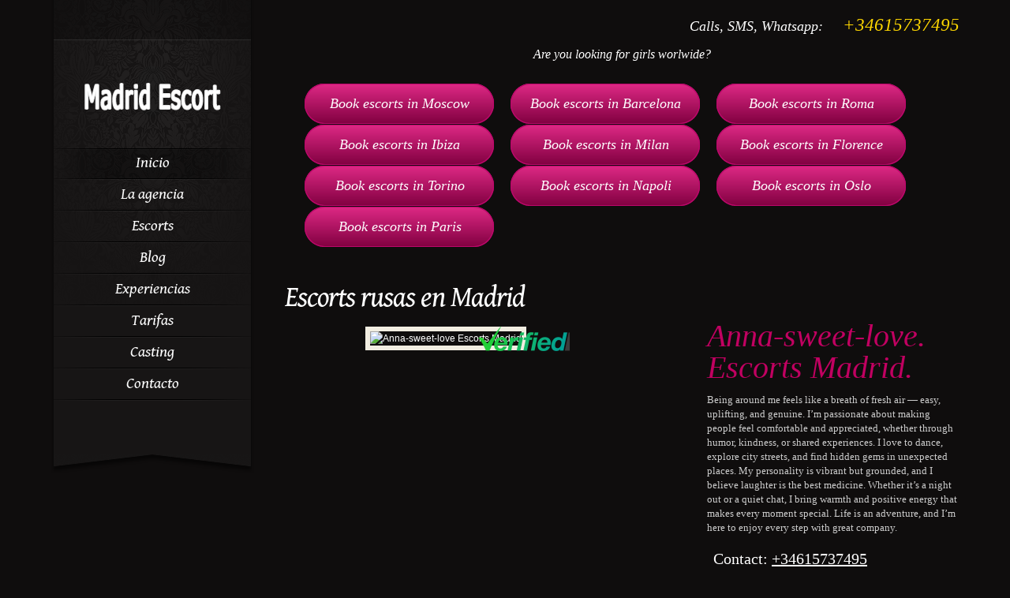

--- FILE ---
content_type: text/html; charset=utf8
request_url: http://www.madrid-escort.org/profile.php?id=198
body_size: 4319
content:
<!DOCTYPE html>
<html>
    <head>
        <meta http-equiv="Content-Type" content="text/html; charset=utf-8">
                <meta http-equiv="Content-Type" content="text/html; charset=utf-8" />
                    <title> Anna-sweet-love, una de las mejores escorts rusas en Madrid</title>
            <meta name="description" content="Anna-sweet-love es una de nuestras escorts rusas en Madrid. Tiene 23 años y con ella compartirás momentos increíbles." />
            <meta name="keywords" content="Madrid escort Escort Madrid Madrid escorts Escort service Madrid Premium escort Madrid VIP escort Madrid Luxury escort Madrid High class escort Madrid Elite escort Madrid Top escort Madrid Best escort Madrid Madrid independent escort Private escort Madrid Discreet escort Madrid Professional escort Madrid Madrid upscale escort International escort Madrid Madrid high-rated escort Best girl Madrid Real escort Madrid Madrid girlfriend experience GFE Madrid Real GFE Madrid Authentic GFE Madrid True girlfriend experience Madrid Best GFE in Madrid Romantic GFE Madrid Madrid PSE Pornstar experience Madrid PSE GFE combo Madrid GFE service in Madrid Passionate girlfriend experience Madrid Real connection Madrid Sweet girl Madrid Sexy girl Madrid Passionate girl Madrid Young escort Madrid Mature escort Madrid Tall escort Madrid Petite escort Madrid Slim escort Madrid Curvy escort Madrid Blonde escort Madrid Brunette escort Madrid Exotic girl Madrid Tattooed girl Madrid Latina escort Madrid European escort Madrid Busty escort Madrid Model escort Madrid Classy girl Madrid Stylish escort Madrid Elegant escort Madrid Erotic massage Madrid Sensual massage Madrid Tantric massage Madrid Lingam massage Madrid Nuru massage Madrid Body to body massage Madrid Kinky massage Madrid Madrid anal escort Anal sex Madrid Oral sex Madrid Blowjob Madrid Deep throat Madrid Passionate kissing Madrid Deep kissing Madrid French kissing Madrid GFE kissing Madrid Full service escort Madrid Fetish friendly Madrid BDSM escort Madrid Domination escort Madrid Roleplay escort Madrid Dirty talk Madrid Couple friendly escort Madrid Fantasy escort Madrid Secret affair Madrid Naughty girl Madrid Open-minded escort Madrid Wild experience Madrid Playful girl Madrid Sensual experience Madrid Erotic adventure Madrid Romantic escape Madrid Ultimate pleasure Madrid Dream girl Madrid Real experience Madrid Passionate moments Madrid Naughty experience Madrid Fantasy roleplay Madrid Unforgettable night Madrid Private seduction Madrid Pure passion Madrid Dinner date M " />
			<meta name="viewport" content="width=device-width, initial-scale=1">

        <link href="/css/style.css" rel="stylesheet" type="text/css">
        <link href="/css/custom-theme/jquery-ui-1.8.10.custom.css" rel="stylesheet" type="text/css" />
        <!--[if IE 7]>
		<script src="/js/jquery.pseudo.js"></script>
	<![endif]-->

        <script type="text/javascript" src="/js/jquery.1.5.1.min.js"></script>
        <!--<script type="text/javascript" src="http://ajax.googleapis.com/ajax/libs/jquery/1.6.1/jquery.min.js"></script>-->



                <script type="text/javascript" src="/js/jquery-ui-1.8.10.custom.min.js"></script>
                    <link media="screen" rel="stylesheet" href="/css/colorbox.css" />

            <script src="/js/jquery.colorbox-min.js"></script>

            <script>
                jQuery(document).ready(function(){
                    jQuery("a[rel='gallery']").colorbox({transition:"fade"});
                });
            </script>
            <script type="text/javascript" src="/js/jquery.easing.js"></script>
            <script type="text/javascript" src="/js/script.js"></script>


            </head>

    <body>
        <div id="wrapper">
                        <div id="secondary"> 
                <div id="main_nav">
                    <div class="entry">   
                        <div class="social_list">
                            <!--<a class="vk"  target="_blank" title="Vkontakte" href="http://vk.com/exclusivegirls" target="_blank">Vkontakte</a>
<a class="tw" title="Twitter" href="https://twitter.com/IrinaMostravel" target="_blank">Twitter</a>
<a class="fb"  target="_blank" title="Facebook" href="/"target="_blank">Facebook</a>-->	
                        </div>  
                        <div class="logo">
						    <a href="index.php"><img src="images/classico_logo.png" alt="Where all your dreams come true..." /></a>                        </div>
                            <ul  id="nav">
    <li class="current-menu-item"><a href="index.php"><span>Inicio</span></a></li>
	<li><a href="about.php"><span>La agencia</span></a></li>
	<li><a href="gallery.php"><span>Escorts</span></a></li>
	<li><a href="news.php"><span>Blog</span></a></li>
	<li><a href="reviews.php"><span>Experiencias</span></a></li>
	<li><a href="rates.php"><span>Tarifas</span></a></li>
	<li><a href="work-with-us.php"><span>Casting</span></a></li>
	<li><a href="contact.php"><span>Contacto</span></a></li>
</ul>
	
                        
                    </div><!--/ entry-->                        
                </div><!--/ main_nav-->
            </div><!--/ secondary-->
            <div class="content_wrapper">

                <div class="meta">
                  Calls, SMS, Whatsapp: <span><a href="tel:{+34615737495}" style="color:#ffd700;">+34615737495</a></span>
<br><br>
<center style="font-size:16px">Are you looking for girls worlwide?<br /><br />
<div class="city_btn">
          <a href="http://exclusivegirls.ru/" style="font-size:18px" rel="dofollow">Book escorts in Moscow</a>
          <a href="http://www.escortinbarcelona.com/" style="font-size:18px" rel="dofollow">Book escorts in Barcelona</a>
          <a href="http://rome-escort.com" style="font-size:18px" rel="dofollow">Book escorts in Roma</a>
          <a href="http://escort-ibiza.org/" style="font-size:18px" rel="dofollow">Book escorts in Ibiza</a>
          <a href="http://milan-escort.com" style="font-size:18px" rel="dofollow">Book escorts in Milan</a>
          <a href="http://www.adult-escort.ru/" style="font-size:18px" rel="dofollow">Book escorts in Florence</a>
          <a href="http://www.erotic-city.biz" style="font-size:18px" rel="dofollow">Book escorts in Torino</a>
		  <a href="http://www.adult-escort.ru/" style="font-size:18px" rel="dofollow">Book escorts in Napoli</a>
		  <a href="http://www.oslo-escort.org/" style="font-size:18px" rel="dofollow">Book escorts in Oslo</a>
          <a href="http://www.elite-escort.org/" style="font-size:18px" rel="dofollow">Book escorts in Paris</a>
    </div>
</center>
      
                </div><!--/ meta--> <!--   jCarousel skin stylesheet -->
<link media="screen" rel="stylesheet" href="/css/skin1.css" />
<!--   jCarousel library -->
<script type="text/javascript" src="/js/jquery.jcarousel.min.js"></script>
 <script>
    jQuery(function(){
        jQuery('#mycarousel').jcarousel();
    })

</script>
<div id="content">
        <div class="profile_left fltleft"> <!--profile_left Start -->
            <h1>Escorts rusas en Madrid</h1>

            <div class="profile_pic"> <!--profile_pic Start -->
                					<span class="verified-large"></span>
                <a href="/img.php?img=madrid_escort_escort_madrid_madrid_escorts_escort_service_madrid_premium_escort_madrid_vip_escort_madrid_luxury_escort_madrid_hi" rel="gallery"><img src="/img.php?img=madrid_escort_escort_madrid_madrid_escorts_escort_service_madrid_premium_escort_madrid_vip_escort_madrid_luxury_escort_madrid_hi" title="Anna-sweet-love Escorts Madrid" alt="Anna-sweet-love Escorts Madrid"></a>
            </div> <!--profile_pic End-->
            <div class="profile_picslider"> <!--profile_picslider Start -->
                	<div class="thumb_holder"><ul id="mycarousel" class="jcarousel-skin-tango"><li><a href="/img.php?img=madrid_escort_escort_madrid_madrid_escorts_escort_service_madrid_premium_escort_madrid_vip_escort_madrid_luxury_escort_madrid_hi" rel="gallery"><img height="77" src="/img.php?img=madrid_escort_escort_madrid_madrid_escorts_escort_service_madrid_premium_escort_madrid_vip_escort_madrid_luxury_escort_madrid_hi" title="Anna-sweet-love, escort rusa en Madrid que ofrece girlfriend experience." alt="Anna-sweet-love, escort rusa en Madrid que ofrece girlfriend experience."></a></li><li><a href="/img.php?img=madrid_escort_escort_madrid_madrid_escorts_escort_service_madrid_premium_escort_madrid_vip_escort_madrid_luxury_escort_madrid_hi" rel="gallery"><img height="77" src="/img.php?img=madrid_escort_escort_madrid_madrid_escorts_escort_service_madrid_premium_escort_madrid_vip_escort_madrid_luxury_escort_madrid_hi" title="Anna-sweet-love, escort rusa en Madrid que ofrece masajes." alt="Anna-sweet-love, escort rusa en Madrid que ofrece masajes."></a></li><li><a href="/img.php?img=madrid_escort_escort_madrid_madrid_escorts_escort_service_madrid_premium_escort_madrid_vip_escort_madrid_luxury_escort_madrid_hi" rel="gallery"><img height="77" src="/img.php?img=madrid_escort_escort_madrid_madrid_escorts_escort_service_madrid_premium_escort_madrid_vip_escort_madrid_luxury_escort_madrid_hi" title="Anna-sweet-love, escort rusa en Madrid que ofrece citas." alt="Anna-sweet-love, escort rusa en Madrid que ofrece citas."></a></li><li><a href="/img.php?img=madrid_escort_escort_madrid_madrid_escorts_escort_service_madrid_premium_escort_madrid_vip_escort_madrid_luxury_escort_madrid_hi" rel="gallery"><img height="77" src="/img.php?img=madrid_escort_escort_madrid_madrid_escorts_escort_service_madrid_premium_escort_madrid_vip_escort_madrid_luxury_escort_madrid_hi" title="Anna-sweet-love, escort rusa en Madrid que ofrece acompañamiento." alt="Anna-sweet-love, escort rusa en Madrid que ofrece acompañamiento."></a></li><li><a href="/img.php?img=madrid_escort_escort_madrid_madrid_escorts_escort_service_madrid_premium_escort_madrid_vip_escort_madrid_luxury_escort_madrid_hi" rel="gallery"><img height="77" src="/img.php?img=madrid_escort_escort_madrid_madrid_escorts_escort_service_madrid_premium_escort_madrid_vip_escort_madrid_luxury_escort_madrid_hi" title="Anna-sweet-love, escort rusa en Madrid que ofrece francés natural." alt="Anna-sweet-love, escort rusa en Madrid que ofrece francés natural."></a></li><li><a href="/img.php?img=madrid_escort_escort_madrid_madrid_escorts_escort_service_madrid_premium_escort_madrid_vip_escort_madrid_luxury_escort_madrid_hi" rel="gallery"><img height="77" src="/img.php?img=madrid_escort_escort_madrid_madrid_escorts_escort_service_madrid_premium_escort_madrid_vip_escort_madrid_luxury_escort_madrid_hi" title="Anna-sweet-love, escort rusa en Madrid que ofrece sexo oral." alt="Anna-sweet-love, escort rusa en Madrid que ofrece sexo oral."></a></li></ul></div>            </div> <!--profile_picslider End-->
                        <br><br>
            <p style="font-size:30px;text-align:center; font-family:Gentium Book Basic, serif;color:#fff; line-height:1">Escorts rusas similares en Madrid</p>
                          			
			<center><div class="columnna">
						<center><a href="profile.php?id=185"><img src="/gallery/p_655ac4a28a216047a474e00ee6c13e83.jpg" width="150px" border="0" title="Elana, Madrid escort" alt="Elana, Madrid escort" /></a></center>
								<center><h3><a href="profile.php?id=185">Elana, 24</a><p>Escorts Madrid </p></center>
						</div></center>			
			<center><div class="columnna">
						<center><a href="profile.php?id=113"><img src="/gallery/p_e69a63f6fdb35cc6e8b3c28c133e1be5.jpg" width="150px" border="0" title="Annabel, Madrid escort" alt="Annabel, Madrid escort" /></a></center>
								<center><h3><a href="profile.php?id=113">Annabel, 22</a><p>Escorts Madrid </p></center>
						</div></center>        <div class="clear"></div></div>
        <div class="profile_right fltright"> <!--profile_right Start-->


            <div class="detail_box"> <!--detail_box Start -->
                <h2>Anna-sweet-love. Escorts Madrid.</h2>
                <div class="descr">
                <p>Being around me feels like a breath of fresh air — easy, uplifting, and genuine. I’m passionate about making people feel comfortable and appreciated, whether through humor, kindness, or shared experiences. I love to dance, explore city streets, and find hidden gems in unexpected places. My personality is vibrant but grounded, and I believe laughter is the best medicine. Whether it’s a night out or a quiet chat, I bring warmth and positive energy that makes every moment special. Life is an adventure, and I’m here to enjoy every step with great company.
</p>
                </div>

                <h3>Contact:	<a style="text-decoration:underline" href="tel:{+34615737495}">+34615737495</a></h3>
                <ul>
                    <li><strong>Age</strong><span>23</span></li>
                                        <li><strong>Weight</strong><span>49</span></li>
                    <li><strong>Height</strong><span>168</span></li>
                    <li><strong>Breast</strong><span>2</span></li>
                </ul>

            </div> <!--detail_box End-->
			
            <div class="request_btn">
                <a href="/contact.php">Book escort</a>
            </div>
			<div class="request_btn">
                <a href="/add_review.php">Review escort</a>
            </div>
            <div class="clear"></div><br><br>
            <center style="font-size:16px">Are you a traveller?</center>
            <div class="request_btn">
                      <a href="http://vipmoscowescort.org/" style="font-size:18px" rel="dofollow">Book VIP escorts in Moscow</a>
                  </div>
        </div> <!--profile_right End -->
        <div class="clear"></div>
    </div> <!--profile_content End-->


</div> <!--content_right End-->
<div class="clear"></div>
<!--wrapper End-->
<script>
    $(".Para_Two ul li:last").each(function(){
        $(this).addClass("NoBg");
    });
</script>
<!-- Start Footer Sidebar -->
<div id="footer">
        <!-- Yandex.Metrika counter -->
<script type="text/javascript" >
    (function (d, w, c) {
        (w[c] = w[c] || []).push(function() {
            try {
                w.yaCounter27094775 = new Ya.Metrika({
                    id:27094775,
                    clickmap:true,
                    trackLinks:true,
                    accurateTrackBounce:true,
                    webvisor:true
                });
            } catch(e) { }
        });

        var n = d.getElementsByTagName("script")[0],
            s = d.createElement("script"),
            f = function () { n.parentNode.insertBefore(s, n); };
        s.type = "text/javascript";
        s.async = true;
        s.src = "https://mc.yandex.ru/metrika/watch.js";

        if (w.opera == "[object Opera]") {
            d.addEventListener("DOMContentLoaded", f, false);
        } else { f(); }
    })(document, window, "yandex_metrika_callbacks");
</script>
<noscript><div><img src="https://mc.yandex.ru/watch/27094775" style="position:absolute; left:-9999px;" alt="" /></div></noscript>
<!-- /Yandex.Metrika counter -->
<!--LiveInternet counter--><script type="text/javascript"><!--
document.write("<a href='//www.liveinternet.ru/click' "+
"target=_blank><img src='//counter.yadro.ru/hit?t50.6;r"+
escape(document.referrer)+((typeof(screen)=="undefined")?"":
";s"+screen.width+"*"+screen.height+"*"+(screen.colorDepth?
screen.colorDepth:screen.pixelDepth))+";u"+escape(document.URL)+
";"+Math.random()+
"' alt='' title='LiveInternet' "+
"border='0' width='31' height='31'><\/a>")
//--></script><!--/LiveInternet-->

</div><!--/ footer-->
<!-- End Footer Sidebar -->

</div><!--/ wrapper-->
<script type="text/javascript" src="/js/general.js"></script>
<script type="text/javascript" src="//s7.addthis.com/js/300/addthis_widget.js#pubid=ra-5712aba979b37530"></script>

</body>
</html>


--- FILE ---
content_type: text/css
request_url: http://www.madrid-escort.org/css/style.css
body_size: 8076
content:
@charset "utf-8";

@import url(../sliders/nivo-slider/nivo-slider.css);	/*link to the CSS file for Nivo Slider */
@import url(../fancybox/jquery.fancybox-1.3.4.css);		/*link to the CSS file for FancyBox */
@import url(../css/stylesheets/contact.css); /* link to the file for contact form */
@import url(../css/stylesheets/tipsy.css);	/* link to the file for tipsy */


/*
Theme Name: WeddingAlbum
Description:
Version: 1
Author: ThemeMakers
Author URI: http://themeforest.net/user/ThemeMakers
*/

/*------------------------------------------------

CSS STRUCTURE:

1. RESET/GLOBAL
		General Styles
		Default Form Elements
		Floating & Alignment
		Clear Floats

2. STYLED ELEMENTS
		Columns styles
		Images and borders
		Styles for Buttons

3. GENERAL STRUCTURE
		Secondary
			-Social List
			-Logo
			-Nav
		Content
		Sidebar
		Footer

4. EXTENDED TYPOGRAPHY
	  	Typographic Elements
			- Toggle Contents
			- Dividers
	 	Ordered/Unordered List Styles
		Custom Box Alerts

5. PAGES STYLES&LAYOUTS
		Gallery
			-One Column
			-Two Columns
			-Three Columns
		Blog Page
			-Commentlist
			-Comment form
		Alternative Blog Page
		Contact Page
			-Map
		Services
		About Us
		404 Page

6. WIDGETS



------------------------------------------------*/


/* ========== RESET/GLOBAL ========== */

html, body, div, span, applet, object, iframe,
h1, h2, h3, h4, h5, h6, p, blockquote, pre,
a, abbr, acronym, address, big, cite, code,
del, dfn, em, font, img, ins, kbd, q, s, samp,
small, strike, strong, tt, var,
b, u, i, center,
dl, dt, dd, ol, ul, li,
fieldset, form, label, legend,
table, caption, tbody, tfoot, thead, tr, th, td {
	margin: 0;
	padding: 0;
	border: 0;
	outline: 0;
	font-size: 100%;
	vertical-align: baseline;
	background: transparent;
}

img, a img, form, fieldset {border: 0;}

html, body 		{width: 100%; *overflow-x:hidden;}

/* ----- General Styles ----- */

body {
	font-family:Arial, Helvetica, sans-serif;
	color:#838282;
	font-size:12px;
	line-height:1.5em;
	background-color:#0F0D0D;
}

ol, ul {

	list-style: none;
	margin:0 0 1.5em;
	padding: 0;
}

ul li, ol li	{
	margin:0;
	padding:0.75em 0;
}

ul li a,
ol li a {text-decoration:none;}

address {
	margin: 0 0 1em;
	padding: 0;
	font-style: normal;
}

table { border-collapse: collapse; border-spacing: 0; }/* tables still need 'cellspacing="0"' in the markup */

.blackfriday{
	color:#850545;
	font-size:28px;
	background-color:#171515;
}

.favouriteSong {
width: 394px;
}

.textfavourite {
color: #fff;
text-align: center;
margin-top: 1em;
}
p {
	margin:0 0 1.5em 0;
	padding: 0;
	font-size: 14px;
	font-family:Tahoma, Geneva, sans-serif;
}

blockquote {
    font-family:Tahoma, Geneva, sans-serif;
    font-size: 17px;
	border-left:4px solid #fff;
    font-style: italic;
    color: #aaa;
    line-height: 1.5em;
	margin-bottom:1.5em;
	padding:0 0 0 1em;
}

::-moz-selection { color: #171515;  background-color: #fff; }
::selection      { color: #171515;  background-color: #fff; }

a {
	text-decoration:none;
	color: #fff;
}

.link {
	color: #a1a1a1;
	text-decoration:none;
}

.link:hover {color:#fff !important;}

h1, h2, h4, h5, h6 {
	font-family: 'Gentium Book Basic', serif;
	font-weight:normal;
	font-style:italic;
	color:#fff;
}

h1 {
	font-size:36px;
	letter-spacing:-1px;
	margin-bottom: 0.5em;
	line-height:1
}

h2 {
	font-size:28px;
	margin-bottom: 1.2em;
}

h3	{
	font-size:20px;
	margin-bottom:0.6em;
}

h4	{
	font-size:18px;
	margin-bottom:1em;
}

h5 {
	font-size:16px;
	margin-bottom:0.7em;
}

h6	{
	color:#fff;
	font-size:15px;
	margin-bottom:0.4em;
}

h1 a, h2 a, h3 a, h4 a, h5 a, h6 a	{
	text-decoration:none;
	color:#fff;
}

h1 a:hover, h2 a:hover, h3 a:hover, h4 a:hover, h5 a:hover, h6 a:hover {
	text-decoration:underline;
}

pre, code {
    font-family: mono-space,monospace;
    overflow: auto;
    padding: 20px;
    white-space: pre;
}

#imageSlider .nivo-caption a { text-align: center; display: block;}
.nivoSlider a.nivo-imageLink {width: 100%;}

#slider {
	background:url(../images/nivo_holder_dark.png) no-repeat left top;
	position:relative;
	z-index:2;
	width:854px;
	height:573px;
	margin:auto;
}
#slider1 {
	background:url(../images/nivo_holder_dark.png) no-repeat left top;
	position:relative;
	z-index:2;
	width:854px;
	height:573px;
}

#imageSlider1{
    height: 523px;
    margin: 0 0 0 23px;
    padding: 23px 0 0 1px;
    width: 807px;
}
#imageSlider1 img{

}
#imageSlider1 .caption{
     background: url("../../images/caption-trans-dark.png") repeat scroll 0 0 transparent;
    bottom: 26px;
    color: #141313;
    height: 35px;
    left: 24px;
    padding: 20px;
    position: absolute;
    width: 767px;
    z-index: 999;
}
#imageSlider1 .caption h6 {
	line-height:0.6em;
}

#imageSlider1 .caption p p {
	font-size:12px;
	color:#838282;
}
/* ----- Default Form Elements ----- */

input, select, textarea	{
	width:auto;
	padding:8px 10px;
	font-size:12px;
	font-family:Arial, Helvetica, sans-serif;
	color:#838282;
	border:1px solid #FFF;
	background:#FFF;
}

input.error, select.error, textarea.error	{
border: 1px solid red;
}

textarea {
	resize:none;
}

input:hover, select:hover, textarea:hover {
	-moz-box-shadow:0 2px 5px rgba(0,0,0,0.3) inset ;
	-webkit-box-shadow:0 2px 5px rgba(0,0,0,0.3) inset ;
	box-shadow:0 2px 5px rgba(0,0,0,0.3) inset ;
}

input:focus, select:focus, textarea:focus {
	-moz-box-shadow:0 2px 7px rgba(0,0,0,0.5) inset ;
	-webkit-box-shadow:0 2px 7px rgba(0,0,0,0.5) inset ;
	-box-shadow:0 2px 7px rgba(0,0,0,0.5) inset ;
}

/* ----- Floating & Alignment ----- */

.alignleft {
	float: left;
	margin-right:1.5em;
}

.alignright {
	float: right;
	margin-left:1.5em;
}

.aligncenter {
	display: block;
	margin-left: auto;
	margin-right: auto
}

.thumb {
	margin-bottom:1.8em;
}

.textcenter {
	text-align:center;
}

p.textcenter {
	margin:0 0 4em 0;
}

.quoteright {
    float: right;
    margin: 0 0 1.5em 1.5em;
    width: 240px;
}

.quoteleft {
    float: left;
    margin: 0 1.5em 1.5em 0;
    width: 240px;
}

.quoteleft p, .quoteright p {
	margin:0;
}

/* ----- Clear Floats ----- */

.clear {
	clear: both;
}

.clearfix {
	display: block;
}

.clearfix:after {
	clear: both;
	content: ' ';
	display: block;
	font-size: 0;
	line-height: 0;
	visibility: hidden;
	width: 0;
	height: 0;
}

a, a:link, a:visited, a:focus {
	text-decoration:none;
	outline:none;
}

/* ========== STYLED ELEMENTS ========== */

/* ----- Columns styles ----- */

.col {float:left;}

.columns,
.columns2,
.columns3,
.columns4,
.columns5,
.columns6,
.columns7,
.columns8,
.columns9,
.columns10,
.columns11,
.columns12,
.columns13,
.columns14,
.columns15,
.columns16 {
    width:auto;
	clear:both;
	margin-bottom:3em;
}

/* ----- Image and borders ----- */

.pic {
	border:10px solid #000;
	-moz-box-shadow:0 3px 7px rgba(100,100,100,0.05),0 0 1px #3b3b3b;
	-webkit-box-shadow:0 3px 7px rgba(100,100,100,0.05),0 0 1px #3b3b3b;
	box-shadow:0 3px 7px rgba(100,100,100,0.05),0 0 1px #3b3b3b;
}

.pic:hover {
	border-color:#fff;
	-moz-transition: all 0.2s linear 0s;
	-webkit-transition: all 0.2s linear 0s;
	-o-transition: all 0.2s linear 0s;
}

.zoomer .add_border, .workPanelLink .add_border {
    background: none no-repeat scroll center center transparent;
}

.verified {
    position: absolute;
    right: 0;
    top: 0;
    width: 73px;
    height: 19px;
    background: url(/images/verified.png) no-repeat;
    cursor: pointer;
}

.verified-large {
    position: absolute;
    right: 40px;
    top: 0;
    width: 116px;
    height: 31px;
    background: url(/images/verified_large.png) no-repeat;
    cursor: pointer;
}

/* ----- Styles for Buttons ----- */

.button_circle {
	background:url(../images/button_read_circle.png) no-repeat;
	text-indent:-9999px;
	margin-right:0px;
	margin-top:-12px;
	display:inline-block;
	height:33px;
	width:33px;
}

.button_circle:hover {
	background-position:0 -35px;
}

.small_button_block,
.medium_button_block,
.large_button_block {
	float:left;
	margin-right:4em;
}

.small_button_block .button,
.medium_button_block .button,
.large_button_block .button {
	margin-bottom:0.5em;
}

.button {
    border: 0 none;
    display: inline-block;
	font-family: 'Gentium Book Basic', serif;
    margin: 0;
	font-style:italic;
	cursor:pointer;
    overflow: visible;
    padding: 0 0 0 15px;
    position: relative;
}

/* ------- Button Dark Small ------- */

.dark {
	background:url(../images/buttons/dark-small-l.png) no-repeat left top;
}

.dark span {
	background:url(../images/buttons/dark-small-r.png) no-repeat right top;
	display: block;
    float: left;
	color:#fbfbfb;
    line-height: 10px;
    padding: 15px 15px 15px 0;
    position: relative;
}

.dark:hover {background-position:0 -49px;}
.dark:hover span {background-position:right -49px;}

/* ------- Button Light Small ------- */

.light {
	background:url(../images/buttons/light-small-l.png) no-repeat left top;
}

.light span {
	background:url(../images/buttons/light-small-r.png) no-repeat right top;
	display: block;
    float: left;
	color:#1b1a1a;
    line-height: 10px;
    padding: 16px 15px 13px 0;
    position: relative;
}

.light:hover {background-position:0 -49px;}
.light:hover span {background-position:right -49px;}

/* ------- Button Dark Medium ------- */

.dark.medium {
	background:url(../images/buttons/dark-medium-l.png) no-repeat left top;
	padding-left:17px;
}

.dark.medium span {
	background:url(../images/buttons/dark-medium-r.png) no-repeat right top;
	display: block;
    float: left;
	color:#fbfbfb;
    line-height: 10px;
    padding: 19px 17px 19px 0;
    position: relative;
}

.dark.medium:hover {background-position:0 -52px;}
.dark.medium:hover span {background-position:right -52px;}

/* ------- Button Light Medium ------- */

.light.medium {
	background:url(../images/buttons/light-medium-l.png) no-repeat left top;
	padding-left:17px;
}

.light.medium span {
	background:url(../images/buttons/light-medium-r.png) no-repeat right top;
	display: block;
    float: left;
	color:#1b1a1a;
    line-height: 10px;
    padding: 19px 17px 19px 0;
    position: relative;
}

.light.medium:hover {background-position:0 -52px;}
.light.medium:hover span {background-position:right -52px;}

/* ------- Button Dark Large ------- */

.dark.large {
	background:url(../images/buttons/dark-large-l.png) no-repeat left top;
	padding-left:21px;
}

.dark.large span {
	background:url(../images/buttons/dark-large-r.png) no-repeat right top;
	display: block;
    float: left;
	color:#fbfbfb;
    line-height: 10px;
    padding: 23px 21px 23px 0;
    position: relative;
}

.dark.large:hover {background-position:0 -64px;}
.dark.large:hover span {background-position:right -64px;}

/* ------- Button Light Large ------- */

.light.large {
	background:url(../images/buttons/light-large-l.png) no-repeat left top;
	padding-left:21px;
}

.light.large span {
	background:url(../images/buttons/light-large-r.png) no-repeat right top;
	display: block;
    float: left;
	color:#1b1a1a;
    line-height: 10px;
    padding: 23px 21px 23px 0;
    position: relative;
}

.light.large:hover {background-position:0 -64px;}
.light.large:hover span {background-position:right -64px;}


.small { font-size: 15px;}
.medium { font-size: 19px;}
.large { font-size: 23px;}

.align-btn-left {
    float: left;
}

.align-btn-right {
    float: right;
}

/* ========== GENERAL STRUCTURE ========== */

#wrapper {
	width:1152px;
	margin:0 auto;
	min-height:500px;
}

#main {
	overflow:hidden;
}

#main #wrapper {
	width:auto;
}

#secondary {
	float:left;
	width:258px;
}

#main #secondary {
	float:none;
	position:absolute;
	left:90px;
	z-index:9999;
}

#main_nav {
	background:url(../images/bg_nav.png) repeat-y center top;
    position: relative;
	padding:0 4px;
	width:250px;
	z-index:3;
}

#main_nav:after, #main_nav .after {
	background:url(../images/bg_nav_bottom.png) no-repeat center bottom;
	height:24px;
	width:258px;
	content: "";
	after: "&nbsp;";
	overflow:hidden;
	position:absolute;
	bottom:-24px;
	z-index:1;
	left:0;
}

.entry {
	background:url(../images/flower.png) no-repeat center top #171515;
	width:250px;
	position:relative;
	padding-bottom:50px;
	margin:0 auto;
}

#secondary_sidebar {
	position:relative;
	background:#020202;
	padding:65px 50px 25px;
	width:150px;
	margin:0 auto 40px;
	z-index:1;
}

#secondary_sidebar:after, #secondary_sidebar .after {
	background:url(../images/bg_secondary_bottom_dark.png) no-repeat center bottom;
	position:absolute;
	height:16px;
	content:"";
	after:"&nbsp;";
	width:250px;
	left:0;
	bottom:-16px;
}

/* ---- Social list ---- */

.social_list {
	background:url(../images/bg_social_list.png) repeat-x;
	height:31px;
	padding:10px 70px;
        text-align: center;
}

.social_list a:first-child {
	margin-left:0;
}

.social_list a {
	background:url(../images/social_icons.png) no-repeat 0 0;
	height:28px;
	width:28px;
	/*float:left;*/
	margin-left:10px;
	display:inline-block;
	text-indent:-9999px;
}

.social_list a.tw {background-position:-30px 0;}
.social_list a.flickr {background-position:-60px 0;}
.social_list a.vk {background-position:-90px 0;}
.social_list a.fb:hover {background-position:0 -32px;}
.social_list a.tw:hover {background-position:-30px -32px;}
.social_list a.flickr:hover {background-position:-60px -32px;}
.social_list a.vk:hover {background-position:-90px -32px;}

/* ---- Logo ---- */

.logo {
	padding:40px 0 25px;
	text-align:center;
}

/* --- Nav --- */

ul#nav {
	background:url(../images/bg_li.png) no-repeat top center;
	text-align:center;
	position:relative;
}

#nav *
{
	position:relative;/* peek-a-boo bug fix for IE6 */
	min-width:0;/* peek-a-boo bug fix for IE7 */
}

#nav ul {
    display:none;
    margin:0;
    padding:0;
	zoom:1;/*fixes ie6 bug (list will disappear after slideDown)*/
}

ul#nav > li {
	background:url(../images/bg_li.png) no-repeat center bottom;
	padding:0 0 2px 0;
}

ul#nav li a {
	font-family: 'Gentium Book Basic', serif;
	color:#fdfdfd;
	font-size:20px;
	font-style:italic;
	display:block;
	padding:.5em 0 .5em 0;
	text-align:center;
}

#nav li a:hover,
#nav li.current a,
#nav li.current-menu-item a,
#nav li.current-menu-parent a,
#nav li.current_page_parent a {
	background:url(../images/bg_current.png) no-repeat left top;
}

ul#nav ul li {
	padding:0
}

ul#nav ul li a {
	font-size:15px;
	color:#4a4a4a;
	padding: 0.2em 0;
}

ul#nav ul li a.current {
	color:#fff;
}

ul#nav ul li a:hover {
	color:#fbfbfb;
}

/* ----- Content ----- */

.content_wrapper, .content_wrapper_sbr, .content_wrapper_sbl {
    min-height: 300px;
	width: 855px;
	float:right;

}

.content_wrapper #content {
	width: 855px;
	/*min-height:600px;*/
	padding:23px 0 0 0;
}

.content_wrapper #content.contact {
	float: left;
    padding: 55px 0 0;
    width: 550px;

}

.content_wrapper #content.content{
	background: url(/images/content_bg.png) no-repeat bottom right transparent;
}
.contact_wrapper #content.content{

background: none;
}

.contact_wrapper{
	background: url(/images/content_bg.png) no-repeat bottom right transparent;
}
.content_wrapper_sbr #content {
	padding:55px 0 0 0;
	width:550px;
    float: left;
}

.content_wrapper_sbl #content {
	padding:55px 0 0 0;
	width:550px;
    float: right;
}

.meta {
	font-family: Georgia;
	padding:13px 0;
	text-align:right;
	font-style:italic;
	margin-top:10px;
	margin-right:0px;
	font-size:18px;
	color:#fff;
}

.meta span{
	font-size: 23px;
	font-family: Georgia;
	font-style: italic;
	color: #CC0066;
}

.meta a {
	margin-left:20px;
}

.meta a:hover {
	color:#fff;
}

/* ---- Sidebar ---- */

.content_wrapper_sbr #sidebar {
	padding:55px 0 0 0;
	width:255px;
    float: right;
}

.content_wrapper_sbl #sidebar {
	padding:55px 0 0 0;
	width:255px;
    float: left;
}

#sidebar {
    min-height: 550px;
    position: relative;
    width: 235px;
	padding:1em 0 0 0;
}

#sidebar.contact {
    float: right;
    padding: 55px 0 0;
    width: 255px;
    background: transparent;
}

#sidebar h3 {
	margin-bottom:1.5em;
}

/* ----- Footer ----- */

#footer {
	margin:0px 0 100px 0;
}

#fsb {
	border-top: 1px solid #2E2D2D;
    padding: 50px 0 30px 314px;
    width: 838px;
}

#fsb a{
	color: #CC0066;
	text-decoration: underline;
}
#fsb .widget-container {
	margin-bottom:0;
}

#footer ul li {
	padding:0.3em 0;
}

#footer ul li a:hover {
	color:#fff;
}

.twitter_box {
	width:140px;
	margin-bottom:1.5em;
}

.twitter_box p {
	margin-bottom:0.5em;
}

.twitter_day {
	background:url(../images/twitter_icon.png) no-repeat left 4px;
	padding:5px 0 5px 35px;
	display:block;
	font-size:11px;
	color:#fff;
}

.copyright {
	border-top:1px solid #2e2d2d;
	padding-top:25px;
        color: #333333;
}

.copyright1 {
	border-top:1px solid #2e2d2d;
	padding:25px 20px 0;
	color: #333s;
	font-size: 10px;
	font-family: Verdana, Geneva, Arial, Helvetica, sans-serif;
}

.copyright .design{
	color: #333;
	font-size:13px;
	font-family: Georgia;
	text-decoration: underline;
	font-style: italic
}

.copyright .by{
	color:#CC0066;
	font-size:13px;
	font-family: Georgia;
	text-decoration: underline;
	font-style: italic
}

.copyright p, .copyright span {
	font-family: 'Gentium Book Basic', serif;
	color:#919191;
	font-style:italic;
	float:left;
	font-size:15px;
}

.copyright span {
	float:right;
	font-size:14px;
        color: #333;
}

.copyright a:hover {
	text-decoration:underline;
        color: #CC0066;
}

/* ========== EXTENDED TYPOGRAPHY ========== */

/* ----- Toggle Contents ----- */

.toggle-box {
	margin-bottom:3em;
}

.trigger {
	background:#212020;
	cursor:pointer;
	height:32px;
	border-color:#2e2d2d;
	border-style:solid;
	border-width:0 1px 1px 1px;
	position:relative;
	z-index:88;
}

.toggle-box .trigger:first-child {
	border-top:1px solid #2e2d2d;
}

.trigger b {
	font-family: 'Gentium Book Basic', serif;
	background:url(../images/icons/middle/collapse.png) 12px 11px no-repeat;
	text-decoration: none;
	font-size:15px;
	font-style:italic;
	font-weight:100;
	padding-left:30px;
	display:block;
	line-height:32px;
	color:#fff;
}

.trigger.active b {
	background:url(../images/icons/middle/expand.png) 12px 14px no-repeat;
}

.toggle_container {
	font-size: 12px;
	padding:20px;
	border-color:#2e2d2d;
	border-style:solid;
	border-width:0 1px 1px 1px;
	position:relative;
	background:#1a1919;
}

.toggle_container p {
	padding:0;
	margin:0;
}

/* ----- Dividers ----- */

.divider_top {
	border-bottom:1px solid #2E2D2D;
    clear: both;
    display: block;
    font-size: 11px;
    padding: 10px 0;
	margin-bottom:3em;
    position: relative;
    width: 100%;
}

.divider_top a {
    border: 0 none;
    cursor: pointer;
	font-family: 'Gentium Book Basic', serif;
    height: 20px;
	font-style:italic;
    outline: medium none;
    position: absolute;
    right: 0;
    top: 0;
}

/* ---- Ordered/Unordered List Styles ---- */

.ordered {
	padding-left: 2.1em;
}

.ordered.type1 {list-style: decimal-leading-zero;}
.ordered.type2 {list-style: decimal;}
.ordered.type3 {list-style: disc;}

.unordered li {
	padding-left: 2.1em;
	background-position: 0 0.75em;
	background-repeat: no-repeat;
}

.unordered.type-1 li {background-image: url(../images/icons/small/tick.png);}
.unordered.type-2 li {background-image: url(../images/icons/small/add_small.png);}
.unordered.type-3 li {background-image: url(../images/icons/small/application_osx.png);}
.unordered.type-4 li {background-image: url(../images/icons/small/arrow_small_right.png);}
.unordered.type-5 li {background-image: url(../images/icons/small/arrow_state_blue_right.png);}
.unordered.type-6 li {background-image: url(../images/icons/small/check.png);}
.unordered.type-7 li {background-image: url(../images/icons/small/document_a4_edit.png);}
.unordered.type-8 li {background-image: url(../images/icons/small/document_copy.png);}
.unordered.type-9 li {background-image: url(../images/icons/small/folder_classic.png);}
.unordered.type-10 li {background-image: url(../images/icons/small/folder_modernist_stuffed.png);}
.unordered.type-11 li {background-image: url(../images/icons/small/pencil.png);}
.unordered.type-12 li {background-image: url(../images/icons/small/star_empty.png);}
.unordered.type-13 li {background-image: url(../images/icons/small/thumb_up.png);}
.unordered.type-14 li {background-image: url(../images/icons/small/view_outline.png);}
.unordered.type-15 li {background-image: url(../images/icons/small/warning_triangle.png);}

/* ---- Custom Box Alerts ---- */

.alert {
	font-family: 'Gentium Book Basic', serif;
	color:#ffffff;
	font-style:italic;
	font-size:15px;
	padding:7px 20px;
	text-align:center;
	margin-bottom:1.4em;
}

.red {
	background:#f07272;
	border:1px solid #dd6565;
}

.orange {
	background:#f0ad72;
	border:1px solid #f08d72;
}

.green {
	background:#9cd071;
	border:1px solid #8cb85e;
}

/* ========== PAGE STYLES & LAYOUTS ========== */

/* ----- Gallery -----  */

.gallery-list {
	clear:both;
}

/* --- One Column ---  */

.gl_col_1 .gallery-item {
    margin: 0 0 26px 0;
    width: 846px;
}

.gl_col_1 .gallery-image {
    margin: 0 0 25px;
    position: relative;
    width: 846px;
	height:697px;
}

.gl_col_1 .gallery-zoom {
    width: 826px;
	height:677px;
}

/* --- Two Columns ---  */

.gl_col_2 .gallery-item {
    float: left;
    margin: 0 50px 20px 0;
    width: 398px;
}

.gl_col_2 .gallery-image {
    margin: 0 0 25px;
    position: relative;
    width: 398px;
	height:328px;
}

.gl_col_2 .gallery-zoom {
    width: 378px;
    height: 308px;
}

.gl_col_1 .nomargin,
.gl_col_2 .nomargin,
.gl_col_3 .nomargin {
	margin-right:0 !important;
}

.gl_col_1 .gallery-image .gallery-zoom,
.gl_col_2 .gallery-image .gallery-zoom,
.gl_col_3 .gallery-image .gallery-zoom {
	background: url(../images/blank_hover.png) repeat scroll 0 0 transparent;
    display: none;
    left: 0;
	border:10px solid #000;
    position: absolute;
    top: 0;
	-moz-box-shadow:0 3px 7px rgba(100,100,100,0.05),0 0 1px #4a4a4a;
	-webkit-box-shadow:0 3px 7px rgba(100,100,100,0.05),0 0 1px #4a4a4a;
	box-shadow:0 3px 7px rgba(100,100,100,0.05),0 0 1px #4a4a4a;
}

.gallery-zoom img {
    left: 50%;
	width:35px;
	height:34px;
	margin:-17px 0 0 -17px;
    position: relative;
    top: 50%;
}

/* --- Three Columns --- */

.gl_col_3 .gallery-item {
    float: left;
    margin: 0 48px 30px 0;
    width: 250px;
}

.gl_col_3 .gallery-image {
    margin: 0 0 2em 0;
    position: relative;
	height:206px;
    width: 250px;
}

.gl_col_3 .gallery-zoom {
    width: 230px;
    height: 186px;
}

/* ----- Blog Page ----- */

.post-item {
	margin-bottom:4em;
	clear:both;
}

.post_content {
	margin-right:45px;
	width:548px;
	float:left;
	padding-bottom:3.5em;
	border-bottom:1px solid #2e2d2d;
}

.post-meta {
	float:left;
}

.post-meta a:hover {
	color:#fff;
}

.post-thumb {
	margin-bottom:1.6em;
}

.post-wrap {
	margin-bottom:1.2em;
}

.post-wrap ul {
	margin-bottom:0.4em;
}

.post-wrap li {
	padding:0;
}

.post-wrap h3 {
	margin-bottom:0.2em;
}

.post-author a {
	background:url(../images/icon_author_dark.png) no-repeat left center;
	padding-left:16px;
	margin-bottom:3px;
}

.post-date a {
	background:url(../images/icon_date_dark.png) no-repeat left center;
	padding-left:16px;
}

.post-comments-icon a {
	background:url(../images/icon_comments_dark.png) no-repeat left 5px;
	padding-left:16px;
}

.older {
	background:url(../images/arrow_older_dark.png) no-repeat left 8px;
	font-family: 'Gentium Book Basic', serif;
	display:inline-block;
	font-style:italic;
	cursor:pointer;
	font-size:15px;
	color:#fff;
	padding:0 0 1.5em 1.3em;
}

/* ----- Alternative Blog Page ----- */

.short-post-item {
	border-bottom:1px solid #2e2d2d;
	padding-bottom:2.2em;
	margin-bottom:4em;
	clear:both;
}

.short-post-item .post-title h2 {
	margin-bottom:0.8em;
}

.short-post-meta {
	padding:0 0 1.8em 0;
}

.short-post-meta a:hover {
	color:#fff;
}

.short-post-meta span {
	margin-right:20px;
}

.short-post-thumb {
	float:left;
	width:250px;
	margin-right:2.4em;
}

.readmore {
	font-family: 'Gentium Book Basic', serif;
	font-size:15px;
	font-style:italic;
	color:#fff;
	display:inline-block;
	padding:1.4em 0 0 0;
	text-decoration:underline !important;
}

.readmore:hover {
	text-decoration:none !important;
}

/* ---- Commentlist ---- */

.comment-list {
	position:relative;
	padding:30px 0 30px 0;
	border-bottom:1px solid #2e2d2d;
}

.comment-list h3 {
	margin-bottom:1.3em;
}

.comment-reply-link{
		text-transform:lowercase;
}

.link-addcomment {
	position:absolute;
	right:0;
	top:10px;
	text-decoration:underline;
	font-size:12px;
	font-weight:bold;
}

.link-addcomment:hover {
	color:#681651;
}

.comment-list ol li,
.comment-list ol ul{
	list-style:none;
	padding:0;
}

ul.children {
	margin:10px 0;
}

ul.children .comment-body {
	background:#1a1919;
}

ul.children .comment-text {
	width:407px;
}

.comment {
	clear:both;
	margin-bottom:10px;
}

.comment-body {
	background:#212020;
	border:1px solid #2e2d2d;
	padding:10px;
}

.avatar {
	float:left;
	margin-right:20px;
}

.comment-text {
	float:left;
	width:457px;
	padding:10px 0 17px 0;
	border-bottom:1px solid #2e2d2d;
}

.comment-reply {
	margin-left:0.5em;
}

.comment-reply a {
	text-decoration:underline;
	color:#fff;
}

.comment-reply a:hover {
	text-decoration:none;
}

.comment-author {
	margin-right:1.5em;
}

.comment-author a {
	font-family: 'Gentium Book Basic', serif;
	text-decoration:none;
	font-size:15px;
	font-style:italic;
	color:#fff;
}

.comment-date span {
	font-size:11px;
	color:#a1a1a1;
	font-style:italic;
}

.comment-entry {
	padding:15px 0 0 60px;
	display:table;
	overflow:hidden;
}

.comment-entry p {
	margin-bottom:.5em;
}

.children li.comment {
	padding-left:50px;
}

.add-comment {
	margin-top:50px;
	position:relative
}

.add-comment h3 {
 	margin-bottom:1.3em;
}

/* ---- Comment form ---- */

.comment-form {
	padding:0;
}

.contact-form {
	margin:4em 0 0 0;
}

.row {
	clear:both;
	padding:0 0 10px 0;
}

.row label {
	display:block;
	width:75px;
	text-align:right;
	float:left;
	margin-right:1.7em;
	line-height:31px;
	color:#838282;
}

.row label span {
	color:#fff;
}

.inputtext {
	width:190px;
}

.textarea {
	width:432px;
	height:203px;
}

.submit {
	font-family: 'Gentium Book Basic', serif;
	background:url(../images/b-submit.png) no-repeat left top;
	border:none;
	font-style:italic;
	font-size:15px;
	height:41px;
	width:111px;
	display:block;
	cursor:pointer;
	margin-top:15px;
	margin-left:91px;
	text-align:center;
	color:#fbfbfb;
}

.submit:hover {
	background-position:0 -49px;
	-moz-box-shadow:none;
	-webkit-box-shadow:none;
	box-shadow:none;
}

/* ----- Contact Page ----- */

.contact-address p {
	margin-bottom:0;
}

.contact-mail {
	padding:10px 0 0 0;
}

.contact-mail a {
	color:#84a3c3;
	text-decoration:underline;
}

.contact-mail a:hover {
	text-decoration: none;
}

/* --- Map --- */

.widget_map #map_canvas {
	width:250px;
	height:300px;
}

/* ========== WIDGETS ========== */

.widget-container {
	margin-bottom:3em;
}

#secondary_sidebar .widget-container ul li {
	padding:.3em 0;
	clear:both;
}

#secondary_sidebar .widget-container a:hover {
	color:#fff;
}

.date {
	display:block;
	margin:-0.3em 0 0.8em 0;
}

/* ----- Widget Popular Posts ----- */

.popular_related {
	border-bottom:1px solid #2e2d2d;
	margin-bottom:1.5em;
	overflow:hidden;
}

.popular_related .widget-container  {
	margin-bottom:0;
}

.popular_related h3 {
	margin-bottom:1.5em;
}

.widget_popular_posts {
	width:240px;
}

.widget_popular_posts li {
	padding-top:0;
	padding-bottom:2.7em;
	clear:both;
}

/* ----- Widget Related Posts ----- */

.widget_related_posts {
	width:240px;
	margin-left:4em;
}

.widget_related_posts li {
	padding-top:0;
	padding-bottom:2.7em;
	clear:both;
}

/* ----- Widget Tags ----- */

.widget_tags li {
	float:left;
	padding:0;
	margin:0 10px 10px 0;
}

.widget_tags li a {
	background:#212020;
	display:block;
	padding:6px 10px;
	border:1px solid #2e2d2d;
}

.widget_tags li a:hover {
 	color:#000;
	background:#fff;
	-moz-transition: all 0.2s linear 0s;
	-webkit-transition: all 0.2s linear 0s;
	-o-transition: all 0.2s linear 0s;
}

/* ----- Widget Recent Comments ----- */

.widget_recent_comments li {
	padding:.4em 0;
}

.widget_recent_comments li a:hover {
	color:#fff;
}

/* ----- Widget Tabbed ----- */

.widget_tabbed .tab-items {
	margin-bottom:0;
	height:32px;
	border-color:#2e2d2d;
	border-style:solid;
	border-width:0 0 1px 0;
}

.widget_tabbed ul.tab-items li {
	width:auto;
	padding:0;
	float:left;
	border-style:solid;
	border-width:1px 1px 0 1px;
	border-color:#2e2d2d;
	margin-right:2px;
	height:32px;
}

.widget_tabbed ul.tab-items li a {
	font-family: 'Gentium Book Basic', serif;
	display:block;
	float:left;
	font-style:italic;
	font-size:15px;
	background:#1a1919;
	padding:0 20px;
	text-align:center;
	color:#fff;
	line-height:31px;
	text-decoration:none;
	outline:none;
	height:31px;
}

.widget_tabbed .tabs-inner {
	padding:20px;
	background:#212020;
	clear:both;
	border-color:#2e2d2d;
	border-style:solid;
	border-width:0 1px 1px 1px;
}

.widget_tabbed .tab-items li a:active,
.widget_tabbed .tab-items li.ui-state-hover a,
.widget_tabbed .tab-items li.ui-state-active a {
	background:#212020;
	height:32px;
}

.widget_tabbed .tabs-inner p	{margin:0;}
.widget_tabbed .ui-tabs-hide	{display: none;}

.widget_tabbed ul.tab-items li.ui-state-active a {
	color:#fff;
	height:32px;
}

        #allow18plus {
	display:none;
	background-color:#FFF;
	width:400px;
	min-height:150px;
	padding:25px;
}
#allow18plus h1 {
	font-size:16px;
	margin-bottom:10px;
	font-weight:bold;
}
#allow18plus p {
	font-size:12px;
	margin-bottom:20px;
}
#allow18plus .btn, #allow18plus .btn:visited {
	font-size:14px;
	font-weight:bold;
	color:#F69;
	width:198px;
	display:block;
	float:left;
	text-align:center;
}


.columnn {
  position: relative;
  float: left;
  margin: 0 32px 20px;
  width: 220px;
  height: 420px;
}
.columnn h3{
    padding-left: 10px;
}

.profile_left {
	width:407px;
	float: left;
	}

.profile_pic {
	/*background: none repeat scroll 0 0 #F1EDE1;*/
    position: relative;
    height: 494px;
    margin: 0 auto 17px auto;
    text-align: center;
    vertical-align: middle;
    width: 394px;
	}

.profile_pic a img{
    border: 6px solid #F1EDE1;
	max-height: 500px;
    }

.profile_picslider {
	height: 117px;
    margin: 0 auto;
    position: relative;
    width: 394px;
	}

.profile_right {
	width:320px;
	float: right;
	}

.detail_box {
	margin:46px 0 35px;
	color: #fff;
	}

.detail_box h3 {
	font-size:20px;
	line-height:20px;
	font-family:Georgia, "Times New Roman", Times, serif;
	font-weight:normal;
	color:#FFF;
	padding:0 0 12px 8px;

	}
	.detail_box h2 {
	font-size:40px;
	line-height:40px;
	font-family:Georgia, "Times New Roman", Times, serif;
	font-weight:normal;
	color:#C10161;
	padding:0 0 12px 0px;
	margin: 0;
	}
.descr p{
	font-family: Georgia;;
	font-size: 13px;
	color: #ccc;
	line-height: 140%;
}
.detail_box ul {
	list-style:none;
	padding:0px;
	margin:0px;
	}

.detail_box ul li {
	height:26px;
	width: 240px;
	border-bottom:1px dotted #666666;
	line-height:26px;
	padding:0 0 0 8px;
	font-size:14px;
	color:#666666;
   font-family: Georgia;
	}

.detail_box ul li.nobr1 {
	border-bottom:0px;
	}

.detail_box ul li strong {
	width:94px;
	display:block;
	float:left;
	font-weight:normal;
	}

.detail_box ul li span {
	width:85px;
	color:#FFF;
	}
.rate{
    background-color: #333333;
    clear: both;
    color: #FFF;
    font-family: Georgia;
    padding: 10px 0;
    margin: 20px 0 0  0;
    width: 250px;
}
.rate strong{
    display: block;
    float: left;
    padding: 0 0 0 8px;
    width: 95px;
}
.rate span{
    display: block;
    margin-left: 103px;
}
.request_btn {
	height: 52px;
    margin: 0 0 40px 6px;
    width: 250px;

	}
	.city_btn {
    height: 208px;
    margin: 10px 5px 10px 5px;
    width: 100%;
}
	.city_btn a {
    float: left;
}

.request_btn a, .city_btn a {
	background: url("../images/request_btn.png") no-repeat scroll left top transparent;
    color: #FFFFFF;
    display: block;
    font-family: "Myriad Pro","Times New Roman",Times,serif;
    font-size: 24px;
    font-weight: normal;
    height: 52px;
    line-height: 50px;
    text-align: center;
    width: 241px;
	}

.profile_infotext {
	width:715px;
	font-family:Georgia, "Times New Roman", Times, serif;
	font-size:14px;
	font-weight:normal;
	color:#6b5b53;
	line-height:20px;
	padding:0 0 0 66px;
	}

.profile_infotext p {
	display:block;
	padding:0 0 21px 0;
	}

table.rates{
	width:800px;
	}

table.rates tr td,table.rates tr th{
	font-family: Arial,Helvetica,sans-serif;
    font-size: 13px;
    height: 40px;
    text-align: center;
    vertical-align: middle;
    background-color: #171515;
	  	color:#fff;
	  }

	  	  table.rates tr th {
	  		color: #850545;
	  }

	  	  table.rates tr.odd th,table.rates tr.odd td{
	  	background-color: transparent;
	  }

	  	  table.rates tr td.firstCol{
	  	color: #850545;
	  }
@media (max-width: 600px) { .city_btn { width: 100%; } }
@media (max-width: 600px) { .meta { margin-bottom: 103px; } }
@media screen and (max-width: 1000px){
#wrapper {
	width: 100%;
	margin:0 auto;
	min-height:500px;
}

#secondary {
	float:none;
	width:100%;
}

#main_nav {
	background:none;
    position: relative;
	padding:0px;
	width:100%;
	z-index:3;
}

#slider {
	background:none;
	position:relative;
	z-index:2;
	width:320px;
	height:257px;
}
#slider1 {
	background:none;
	position:relative;
	z-index:2;
	width:320px;
	height:257px;
}

#imageSlider1{
    height: 207px;
    margin: 0 0 0 23px;
    padding: 23px 0 0 1px;
    width: 320px;
}
#imageSlider1 img{

}
#imageSlider1 .caption{
    background: none;
    bottom: 26px;
    color: #141313;
    height: 35px;
    left: 24px;
    padding: 20px;
    position: absolute;
    width: 320px;
    z-index: 999;
}
#imageSlider1 .caption h6 {
	line-height:0.6em;
}

#imageSlider1 .caption p p {
	font-size:12px;
	color:#838282;
}

.content_wrapper #content {
	width: 100%;
	/*min-height:600px;*/
	padding:55px 0 0 0;
}

.content_wrapper, .content_wrapper_sbr, .content_wrapper_sbl {
    min-height: 300px;
	width: 100%;
	float:none;
}
p {
	margin:0 0 1.5em 5px;
	padding: 0;
	font-size: 14px;
	font-family:Tahoma, Geneva, sans-serif;
}

#fsb {
	border-top: 1px solid #2E2D2D;
    padding: 50px 0 30px 0px;
    width: 100%;
}

.copyright p, .copyright span {
	font-family: 'Gentium Book Basic', serif;
	color:#919191;
	font-style:italic;
	float:none;
	font-size:15px;
}

.profile_left {
	width:100%;
	float: none;
	}

.profile_right {
	width:100%;
	float: none;
	}

.profile_pic {
	/*background: none repeat scroll 0 0 #F1EDE1;*/
    height: 100%;
    margin: 0px;
    text-align: center;
    vertical-align: middle;
    width: 100%;
	}

.profile_picslider {
    width: 100%;
	}

.profile_pic a img{
    border: 6px solid #F1EDE1;
	max-height: 308px;
    }

table.rates{
	width:100%;
	}

.meta {
	font-family: Georgia;
	padding:13px 0;
	text-align:right;
	font-style:italic;
	margin-right:10px;
	font-size:18px;
	color:#fff;
}

.meta span{
	font-size: 21px;
	font-family: Georgia;
	font-style: italic;
	color: #CC0066;
}

.meta a {
	margin-left:20px;
}

.meta a:hover {
	color:#fff;
}

#main_nav:after, #main_nav .after {
	background:url(../images/bg_mobil_bottom.png) no-repeat center bottom;
	height:24px;
	width:258px;
	content: "";
	after: "&nbsp;";
	overflow:hidden;
	position:absolute;
	bottom:-24px;
	z-index:1;
	left:59px;
	right:auto;
}

}


--- FILE ---
content_type: text/css
request_url: http://www.madrid-escort.org/css/skin1.css
body_size: 832
content:
.jcarousel-skin-tango .jcarousel-container {}
.jcarousel-skin-tango .jcarousel-direction-rtl {	direction: rtl;}
.jcarousel-skin-tango .jcarousel-container-horizontal {   
margin: 0 auto;
    padding: 20px 26px;
    width: 338px;}
.jcarousel-skin-tango .jcarousel-container-vertical {    width: 75px;    height: 780px;    padding: 40px 20px;}
.jcarousel-skin-tango .jcarousel-clip {    overflow: hidden;}
.jcarousel-skin-tango .jcarousel-clip-horizontal {    width:  339px;    height: 120px;}
.jcarousel-skin-tango .jcarousel-clip-vertical {    width:  75px;    height: 780px;}
.jcarousel-skin-tango .jcarousel-item {    width: 79px;    height:79px;}
.jcarousel-skin-tango .jcarousel-item-horizontal {	margin-left: 3px;    margin-right: 3px;}
.jcarousel-skin-tango .jcarousel-direction-rtl .jcarousel-item-horizontal {	margin-left: 10px;    margin-right: 0;}
.jcarousel-skin-tango .jcarousel-item-vertical {    margin-bottom: 10px;}
.jcarousel-skin-tango .jcarousel-item-placeholder {    background: #fff;    color: #000;}
/** *  Horizontal Buttons */

.jcarousel-skin-tango .jcarousel-next-horizontal {   background: url("/images/prof_arrowright.png") no-repeat scroll 0 0 transparent;    cursor: pointer;    height: 32px;    position: absolute;    right: -10px;    top: 52px;    width: 32px;}
.jcarousel-skin-tango .jcarousel-direction-rtl .jcarousel-next-horizontal {    left: 5px;    right: auto;    background-image: url("/images/rightarrow.png");}
.jcarousel-skin-tango .jcarousel-next-horizontal:hover,.jcarousel-skin-tango .jcarousel-next-horizontal:focus {    opacity:0.8;}
.jcarousel-skin-tango .jcarousel-next-horizontal:active {    background-position: -64px 0;}
.jcarousel-skin-tango .jcarousel-next-disabled-horizontal,
.jcarousel-skin-tango .jcarousel-next-disabled-horizontal:hover,
.jcarousel-skin-tango .jcarousel-next-disabled-horizontal:focus,
.jcarousel-skin-tango .jcarousel-next-disabled-horizontal:active {    cursor: default;    opacity:0.4}
.jcarousel-skin-tango .jcarousel-prev-horizontal {    position: absolute;    top: 52px;    left: 4px;    width: 32px;    height: 32px;    cursor: pointer;    background: transparent url(/images/prof_arrowleft.png) no-repeat 0 0;}
.jcarousel-skin-tango .jcarousel-direction-rtl .jcarousel-prev-horizontal {    left: auto;    right: 5px;    background-image: url(next-horizontal.png);}
.jcarousel-skin-tango .jcarousel-prev-horizontal:hover, .jcarousel-skin-tango .jcarousel-prev-horizontal:focus {    opacity:0.8;}
.jcarousel-skin-tango .jcarousel-prev-horizontal:active {    background-position: -64px 0;}
.jcarousel-skin-tango .jcarousel-prev-disabled-horizontal,
.jcarousel-skin-tango .jcarousel-prev-disabled-horizontal:hover,
.jcarousel-skin-tango .jcarousel-prev-disabled-horizontal:focus,
.jcarousel-skin-tango .jcarousel-prev-disabled-horizontal:active {    cursor: default;    opacity:0.4}
/** *  Vertical Buttons */
.jcarousel-skin-tango .jcarousel-next-vertical {    position: absolute;    bottom: 5px;    left: 43px;    width: 32px;    height: 32px;    cursor: pointer;    background: transparent url(next-vertical.png) no-repeat 0 0;}
.jcarousel-skin-tango .jcarousel-next-vertical:hover,
.jcarousel-skin-tango .jcarousel-next-vertical:focus {    background-position: 0 -32px;}
.jcarousel-skin-tango .jcarousel-next-vertical:active {    background-position: 0 -64px;}
.jcarousel-skin-tango .jcarousel-next-disabled-vertical,
.jcarousel-skin-tango .jcarousel-next-disabled-vertical:hover,
.jcarousel-skin-tango .jcarousel-next-disabled-vertical:focus,
.jcarousel-skin-tango .jcarousel-next-disabled-vertical:active {    cursor: default;    background-position: 0 -96px;}
.jcarousel-skin-tango .jcarousel-prev-vertical {    position: absolute;    top: 5px;    left: 43px;    width: 32px;    height: 32px;    cursor: pointer;    background: transparent url(prev-vertical.png) no-repeat 0 0;}
.jcarousel-skin-tango .jcarousel-prev-vertical:hover,
.jcarousel-skin-tango .jcarousel-prev-vertical:focus {    background-position: 0 -32px;}
.jcarousel-skin-tango .jcarousel-prev-vertical:active {    background-position: 0 -64px;}
.jcarousel-skin-tango .jcarousel-prev-disabled-vertical,
.jcarousel-skin-tango .jcarousel-prev-disabled-vertical:hover,
.jcarousel-skin-tango .jcarousel-prev-disabled-vertical:focus,
.jcarousel-skin-tango .jcarousel-prev-disabled-vertical:active {    cursor: default;    background-position: 0 -96px;} 

@media screen and (max-width: 1000px) {
    .jcarousel-skin-tango .jcarousel-container-horizontal {   
margin: 0 auto;
    padding: 20px 26px;
    width: 242px;}
	.jcarousel-skin-tango .jcarousel-clip-horizontal {    width:  243px;    height: 120px;}
	.jcarousel-skin-tango .jcarousel-item {    width: 59px;    height:79px;}
}

--- FILE ---
content_type: application/javascript
request_url: http://www.madrid-escort.org/js/jquery.flexibleColumns.min.js
body_size: 1016
content:
/**
 * jQuery.FlexibleColumns - Vertical and horizontal auto align blocks using jQuery.
 * Copyright (c) 2010 Igor A.Novitskiy - cake(dot)digger(at)gmail(dot)com | http://www.cake-digger.net
 * Date: 11/17/2010
 * @author Igor A.novitskiy
 * @version 1.0.0
 *
 * http://codecanyon.net/user/cake_digger
 */
eval((function(s){var a,c,e,i,j,o="",r,t="#%&23456789?@BDEGIJKLMNOPSTUVXYZ[]^_`bxz|~";for(i=0;i<s.length;i++){r=t+s[i][2];a=s[i][1].split("");for(j=a.length - 1;j>=0;j--){s[i][0]=s[i][0].split(r.charAt(j)).join(a[j]);}o+=s[i][0];}return o})([["(($oColum4XBd?h8fN)h^V h+=l;j=(g-((h*c))/h;fcN)l=1;&_*lxc*(l)T)#S6]Alig4c)cBc?zS;z=1Y.b'width',(ngT~0P7|j=0k8fnOj+<=gj+=;k^}l=g-jm=l/Um<dYm[V{l-=d*UfnO&&x(l`*(/_`))~d[k!=hYor(|i=k;i<h;i++Y.eq(iIb{disGy:'none'P}}]He%d82f,gz$(g)chjOZ)>X=Zj)inHe:dPPP};_Query",
"function.css({m$(this;var ightthi);.each((.width(argin,floaR:if(){s.offsetWidtht:'levar ft'-1)})$.fn.autreturn .find(.eq(=(c)s0t:'rn%,d!='div'3'}2;}=0;at)g=2)k,el=5f=2@parsDeFlpla).Eo9($(eIJ9tr('dK9a-GcLe')M!l,e}f.length-(-&)(k-1elsed)dfIhe(#k6}7;o++;(j/100)css()+(h=var ",
""]]));